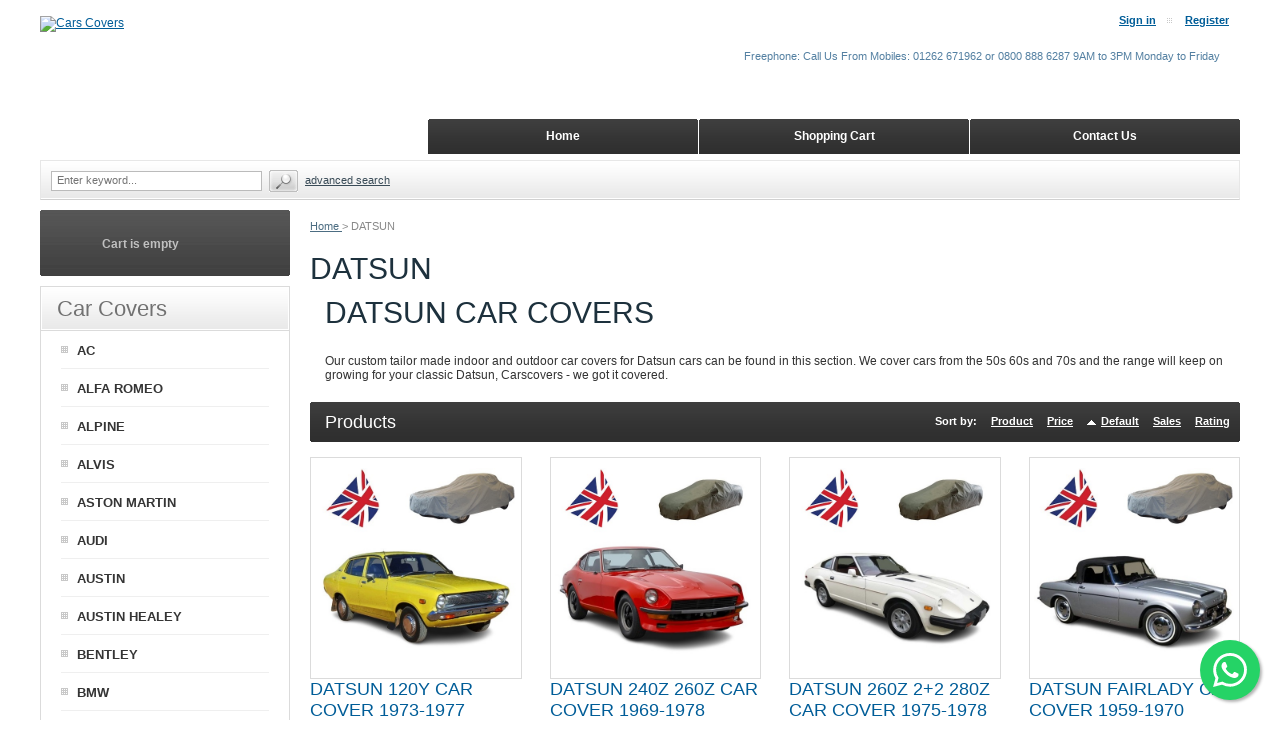

--- FILE ---
content_type: text/html; charset=UTF-8
request_url: https://www.carscovers.co.uk/DATSUN-CAR-COVERS/
body_size: 46441
content:
<?xml version="1.0" encoding="UTF-8"?>
<!DOCTYPE html PUBLIC "-//W3C//DTD XHTML 1.0 Transitional//EN" "http://www.w3.org/TR/xhtml1/DTD/xhtml1-transitional.dtd">
<html xmlns="http://www.w3.org/1999/xhtml" xmlns:g="http://base.google.com/ns/1.0" xmlns:og="http://ogp.me/ns#" xmlns:fb="http://ogp.me/ns/fb#">
<head>

<!-- Google Tag Manager -->
<script>(function(w,d,s,l,i){w[l]=w[l]||[];w[l].push({'gtm.start':
new Date().getTime(),event:'gtm.js'});var f=d.getElementsByTagName(s)[0],
j=d.createElement(s),dl=l!='dataLayer'?'&l='+l:'';j.async=true;j.src=
'https://www.googletagmanager.com/gtm.js?id='+i+dl;f.parentNode.insertBefore(j,f);
})(window,document,'script','dataLayer','GTM-M8F9K89');</script>
<!-- End Google Tag Manager -->
<!-- Global site tag (gtag.js) - Google Ads: AW-1033362423 -->
<script async src="https://www.googletagmanager.com/gtag/js?id=AW-1033362423"></script>
<script>
  window.dataLayer = window.dataLayer || [];
  function gtag(){dataLayer.push(arguments);}
  gtag('js', new Date());

  gtag('config', 'AW-1033362423');
</script>
<!-- Google Tag Manager -->
<script>(function(w,d,s,l,i){w[l]=w[l]||[];w[l].push({'gtm.start':
new Date().getTime(),event:'gtm.js'});var f=d.getElementsByTagName(s)[0],
j=d.createElement(s),dl=l!='dataLayer'?'&l='+l:'';j.async=true;j.src=
'https://www.googletagmanager.com/gtm.js?id='+i+dl;f.parentNode.insertBefore(j,f);
})(window,document,'script','dataLayer','GTM-5JW3GQP');</script>
<!-- End Google Tag Manager -->
<!-- Global site tag (gtag.js) - Google Analytics -->
<script async src="https://www.googletagmanager.com/gtag/js?id=G-JJEJR6R2G2"></script>
<script>
  window.dataLayer = window.dataLayer || [];
  function gtag(){dataLayer.push(arguments);}
  gtag('js', new Date());

  gtag('config', 'G-JJEJR6R2G2');
</script>



  <title>DATSUN | INDOOR | OUTDOOR| WATERPROOF</title>
<meta name="robots" content="noodp,noydir" />
<meta name="description" content="DATSUN CAR COVERS Our custom tailor made indoor and outdoor car covers for Datsun cars can be found in this section." />
  <meta http-equiv="Content-Type" content="text/html; charset=UTF-8" />
  <meta http-equiv="X-UA-Compatible" content="IE=Edge" />
  <meta http-equiv="Content-Script-Type" content="text/javascript" />
  <meta http-equiv="Content-Style-Type" content="text/css" />
  <meta http-equiv="Content-Language" content="en" />
  
  <meta name="keywords" content="DATSUN CAR COVERSOur custom tailor made indoor and outdoor car covers for Datsun cars can be found in this section. We cover cars from the 50s 60s and 70s and the range will keep on growing for your classic Datsun, Carscovers - we got it covered." />
  <meta name="viewport" content="width=device-width, initial-scale=1, maximum-scale=1" />

                                                                                           <!-- Google Analytics -->
<script type="text/javascript">
//<![CDATA[

(function(i,s,o,g,r,a,m){i['GoogleAnalyticsObject']=r;i[r]=i[r]||function(){
(i[r].q=i[r].q||[]).push(arguments)},i[r].l=1*new Date();a=s.createElement(o),
m=s.getElementsByTagName(o)[0];a.async=1;a.src=g;m.parentNode.insertBefore(a,m)
})(window,document,'script','//www.google-analytics.com/analytics.js','ga');

ga('create', 'UA-115777919-1', 'auto');
ga('send', 'pageview');


/*Send search phrase*/

//]]>
</script>
<!-- End Google Analytics -->
                  
                        <style type="text/css"> <!--   --> </style>                                 <style type="text/css"> <!--   --> </style>      

<link rel="shortcut icon" type="image/png" href="https://www.carscovers.co.uk/favicon.ico" />



              
      <meta property="og:title" content="DATSUN"/>
      <meta property="og:description" content=" DATSUN CAR COVERS  
  
Our custom tailor made indoor and outdoor car covers for Datsun cars can be found in this section. We cover cars from the 50s 60s and 70s and the range will keep on growing for your classic Datsun, Carscovers - we got it covered." />
      <meta property="og:url" content="https://www.carscovers.co.uk/DATSUN-CAR-COVERS/" />
      <meta property="og:type" content="article"/>
      <meta property="og:site_name" content="Cars Covers"/>
       
      



  <script type="text/javascript" src='https://www.google.com/recaptcha/api.js'></script>
<script type="text/javascript">
//<![CDATA[
grc_public_key = '6LdTTVEUAAAAALDKOgkkrRGp1p-W8PAVnr4mojw_';
//]]>
</script>



<link rel="stylesheet" type="text/css" href="https://www.carscovers.co.uk/var/cache/css_dir/1.97848f5f12fb43d509d0022a0f40a444_sync.css" />
<script type="text/javascript" src="https://www.carscovers.co.uk/var/cache/js_dir/1.a27dfc0dfaf30be9f1d6c159f9113c81async.js" async="async" id="load-defer-code_js_async1"></script>
<script type="text/javascript" src="https://www.carscovers.co.uk/var/cache/js_dir/2.d3a28bd566c193c2bbcd991d8c418aa1_sync.js" id="load-defer-code_js_sync2"></script>


  <base href="https://www.carscovers.co.uk/" />
<link rel="canonical" href="https://www.carscovers.co.uk/DATSUN-CAR-COVERS/" />
</head>
<body class="uo-container ">
<!-- Google Tag Manager (noscript) -->
<noscript><iframe src="https://www.googletagmanager.com/ns.html?id=GTM-5JW3GQP"
height="0" width="0" style="display:none;visibility:hidden"></iframe></noscript>
<!-- End Google Tag Manager (noscript) -->



<div id="page-container">
  <div id="page-container2">
    <div id="content-container">
      <div id="content-container2"
>

                  <div id="fb-root"></div>
        
        <div id="center">
  <div id="center-main">
    <!-- central space -->

    
              <table width="100%" cellpadding="0" cellspacing="0">
<tr>
  <td valign="top" align="left">
  <div id="location">
                        <a href="/" class="bread-crumb">
            Home          </a>
                          <span>></span>
                                <span class="bread-crumb last-bread-crumb">
            DATSUN          </span>
                        </div>
  </td>
  <td class="printable-link-row">
    
  </td>
</tr>
</table>






<script type="application/ld+json">
{
  "@context": "https://schema.org",
  "@type": "BreadcrumbList",
  "itemListElement": [
        {
      "@type": "ListItem",
      "position": 1,
      "name": "Home"
      ,
      "item": "{$base_url}/index.html"
          },        {
      "@type": "ListItem",
      "position": 2,
      "name": "DATSUN"
      ,
      "item": "home.html?cat=297"
          }      ]
}
</script>


      
      
                            
      
      
      
      
      
      


<h1>DATSUN</h1>


  <img class="subcategory-image" src="/default_icon.gif" alt="DATSUN" />
  
  <div style="margin-left: 15px;">
          <div class="subcategory-descr"><h1>DATSUN CAR COVERS</h1> 
<br> 
Our custom tailor made indoor and outdoor car covers for Datsun cars can be found in this section. We cover cars from the 50s 60s and 70s and the range will keep on growing for your classic Datsun, Carscovers - we got it covered.</div>
    
      </div>
  <div class="clearing"></div>




    <div class="dialog products-dialog dialog-category-products-list list-dialog">
      <div class="title">
      <h2>Products</h2>
              <div class="sort-box">
                      
  
        
  <div class="search-sort-bar no-print">
  
    <strong class="search-sort-title">Sort by:</strong>

    
      <span class="search-sort-cell">
                  <a title="DATSUN CAR COVERS" href="/DATSUN-CAR-COVERS/?sort=title"  class="search-sort-link">Product</a>
              </span>

    
      <span class="search-sort-cell">
                  <a title="DATSUN CAR COVERS" href="/DATSUN-CAR-COVERS/?sort=price"  class="search-sort-link">Price</a>
              </span>

    
      <span class="search-sort-cell">
                  <a title="DATSUN CAR COVERS" href="/DATSUN-CAR-COVERS/?sort_direction=1"  class="search-sort-link up-direction">Default</a>
              </span>

    
      <span class="search-sort-cell">
                  <a title="DATSUN CAR COVERS" href="/DATSUN-CAR-COVERS/?sort=sales_stats&amp;sort_direction=1"  class="search-sort-link">Sales</a>
              </span>

    
      <span class="search-sort-cell">
                  <a title="DATSUN CAR COVERS" href="/DATSUN-CAR-COVERS/?sort=review_rating&amp;sort_direction=1"  class="search-sort-link">Rating</a>
              </span>

    
  
  </div>


                  </div>
      	  <div class="t-l"></div><div class="t-r"></div>
	  <div class="b-l"></div><div class="b-r"></div>
    </div>
    <div class="content">
    

      
  
  
  
    <div class="products products-list products-div">
  <div class="first item">
    <div class="item-box">

<script type="text/javascript">
//<![CDATA[
  products_data[18266] = {};
//]]>
</script>

                        
      <div class="image">
        <div class="image-wrapper" style="height: 200px;line-height: 200px;">
                      <a title="DATSUN 120Y CAR COVER 1973-1977" href="/DATSUN-CAR-COVERS/DATSUN-120Y-CAR-COVER-1973-1977.html" style="height: 200px;"><img src="https://www.carscovers.co.uk/images/T/DATSUN%20120Y%20CAR%20COVER%201973-1977-01.jpg" width="200" height="200" alt="DATSUN 120Y CAR COVER 1973-1977" title="DATSUN 120Y CAR COVER 1973-1977" />
</a>
          
          		    </div>

              </div>

      <div class="details">

        <a title="DATSUN 120Y CAR COVER 1973-1977" href="/DATSUN-CAR-COVERS/DATSUN-120Y-CAR-COVER-1973-1977.html" class="product-title">DATSUN 120Y CAR COVER 1973-1977</a>

        
                  <div class="acr-general-product-rating catalog">


    
<table class="acr-container">
  <tr>
    <td class="left-indent">&nbsp;</td>

    <td class="rating-box">
      <div style="width: 110px">
            
    
<div class="acr-rating-box rating">
  
  <div class="acr-vote-bar" title="">

    
  <span>
      </span>
  
    
  <span>
      </span>
  
    
  <span>
      </span>
  
    
  <span>
      </span>
  
    
  <span>
      </span>
  
  
  </div>

</div>

      </div>
    </td>

    
    <td class="comment" nowrap="nowrap">
      (<a href="reviews.php?productid=18266&amp;cat=297">0 reviews</a>)
    </td>

    <td class="right-indent">&nbsp;</td>
  </tr>

  <tr>
    <td class="left-indent"></td>
    <td colspan="2"><div class="acr-static-popup-container"></div></td>
    <td class="right-indent"></td>
  </tr>
</table>
</div>



        
        
        
          <div class="price-cell">

            
              
                <div class="price-row">
                                    <span class="price-value"><span class="currency">£57.95</span></span>
                  <span class="market-price"></span>
                                    
                                  </div>
                
                
                
                
              
              
            
          </div>

          <div class="buttons-cell">
                      </div>

          <div class="clearing"></div>
		 
        
      </div>

      
    </div>

    <div class="clearing"></div>

      </div><div class="highlight item">
    <div class="item-box">

<script type="text/javascript">
//<![CDATA[
  products_data[1472] = {};
//]]>
</script>

                        
      <div class="image">
        <div class="image-wrapper" style="height: 200px;line-height: 200px;">
                      <a title="DATSUN 240Z 260Z CAR COVER 1969-1978" href="/DATSUN-CAR-COVERS/DATSUN-240Z-260Z-CAR-COVER-1969-1978.html" style="height: 200px;"><img src="https://www.carscovers.co.uk/images/T/DATSUN%20240Z%20260Z%20CAR%20COVER%201969-1978-01.jpg" width="200" height="200" alt="DATSUN 240Z 260Z CAR COVER 1969-1978" title="DATSUN 240Z 260Z CAR COVER 1969-1978" />
</a>
          
          		    </div>

              </div>

      <div class="details">

        <a title="DATSUN 240Z 260Z CAR COVER 1969-1978" href="/DATSUN-CAR-COVERS/DATSUN-240Z-260Z-CAR-COVER-1969-1978.html" class="product-title">DATSUN 240Z 260Z CAR COVER 1969-1978</a>

        
                  <div class="acr-general-product-rating catalog">


    
<table class="acr-container">
  <tr>
    <td class="left-indent">&nbsp;</td>

    <td class="rating-box">
      <div style="width: 110px">
            
    
<div class="acr-rating-box rating">
  
  <div class="acr-vote-bar" title="">

    
  <span>
      </span>
  
    
  <span>
      </span>
  
    
  <span>
      </span>
  
    
  <span>
      </span>
  
    
  <span>
      </span>
  
  
  </div>

</div>

      </div>
    </td>

    
    <td class="comment" nowrap="nowrap">
      (<a href="reviews.php?productid=1472&amp;cat=297">0 reviews</a>)
    </td>

    <td class="right-indent">&nbsp;</td>
  </tr>

  <tr>
    <td class="left-indent"></td>
    <td colspan="2"><div class="acr-static-popup-container"></div></td>
    <td class="right-indent"></td>
  </tr>
</table>
</div>



        
        
        
          <div class="price-cell">

            
              
                <div class="price-row">
                                    <span class="price-value"><span class="currency">£58.95</span></span>
                  <span class="market-price"></span>
                                    
                                  </div>
                
                
                
                
              
              
            
          </div>

          <div class="buttons-cell">
                      </div>

          <div class="clearing"></div>
		 
        
      </div>

      
    </div>

    <div class="clearing"></div>

      </div><div class="item">
    <div class="item-box">

<script type="text/javascript">
//<![CDATA[
  products_data[1473] = {};
//]]>
</script>

                        
      <div class="image">
        <div class="image-wrapper" style="height: 200px;line-height: 200px;">
                      <a title="DATSUN 260Z 2+2 280Z CAR COVER 1975-1978" href="/DATSUN-CAR-COVERS/DATSUN-260Z-280z-CAR-COVER-1975-1978.html" style="height: 200px;"><img src="https://www.carscovers.co.uk/images/T/DATSUN%20260Z%202%2B2%20280Z%20CAR%20COVER%201975-1978-01.jpg" width="200" height="200" alt="DATSUN 260Z 2+2 280Z CAR COVER 1975-1978" title="DATSUN 260Z 2+2 280Z CAR COVER 1975-1978" />
</a>
          
          		    </div>

              </div>

      <div class="details">

        <a title="DATSUN 260Z 2+2 280Z CAR COVER 1975-1978" href="/DATSUN-CAR-COVERS/DATSUN-260Z-280z-CAR-COVER-1975-1978.html" class="product-title">DATSUN 260Z 2+2 280Z CAR COVER 1975-1978</a>

        
                  <div class="acr-general-product-rating catalog">


    
<table class="acr-container">
  <tr>
    <td class="left-indent">&nbsp;</td>

    <td class="rating-box">
      <div style="width: 110px">
            
    
<div class="acr-rating-box rating">
  
  <div class="acr-vote-bar" title="">

    
  <span>
      </span>
  
    
  <span>
      </span>
  
    
  <span>
      </span>
  
    
  <span>
      </span>
  
    
  <span>
      </span>
  
  
  </div>

</div>

      </div>
    </td>

    
    <td class="comment" nowrap="nowrap">
      (<a href="reviews.php?productid=1473&amp;cat=297">0 reviews</a>)
    </td>

    <td class="right-indent">&nbsp;</td>
  </tr>

  <tr>
    <td class="left-indent"></td>
    <td colspan="2"><div class="acr-static-popup-container"></div></td>
    <td class="right-indent"></td>
  </tr>
</table>
</div>



        
        
        
          <div class="price-cell">

            
              
                <div class="price-row">
                                    <span class="price-value"><span class="currency">£61.95</span></span>
                  <span class="market-price"></span>
                                    
                                  </div>
                
                
                
                
              
              
            
          </div>

          <div class="buttons-cell">
                      </div>

          <div class="clearing"></div>
		 
        
      </div>

      
    </div>

    <div class="clearing"></div>

      </div><div class="highlight last item">
    <div class="item-box">

<script type="text/javascript">
//<![CDATA[
  products_data[1474] = {};
//]]>
</script>

                        
      <div class="image">
        <div class="image-wrapper" style="height: 200px;line-height: 200px;">
                      <a title="DATSUN FAIRLADY CAR COVER 1959-1970" href="/DATSUN-CAR-COVERS/DATSUN-FAIRLADY-CAR-COVER-1959-1970.html" style="height: 200px;"><img src="https://www.carscovers.co.uk/images/T/DATSUN%20FAIRLADY%20CAR%20COVER%201959-1970-01.jpg" width="200" height="200" alt="DATSUN FAIRLADY CAR COVER 1959-1970" title="DATSUN FAIRLADY CAR COVER 1959-1970" />
</a>
          
          		    </div>

              </div>

      <div class="details">

        <a title="DATSUN FAIRLADY CAR COVER 1959-1970" href="/DATSUN-CAR-COVERS/DATSUN-FAIRLADY-CAR-COVER-1959-1970.html" class="product-title">DATSUN FAIRLADY CAR COVER 1959-1970</a>

        
                  <div class="acr-general-product-rating catalog">


    
<table class="acr-container">
  <tr>
    <td class="left-indent">&nbsp;</td>

    <td class="rating-box">
      <div style="width: 110px">
            
    
<div class="acr-rating-box rating">
  
  <div class="acr-vote-bar" title="">

    
  <span>
      </span>
  
    
  <span>
      </span>
  
    
  <span>
      </span>
  
    
  <span>
      </span>
  
    
  <span>
      </span>
  
  
  </div>

</div>

      </div>
    </td>

    
    <td class="comment" nowrap="nowrap">
      (<a href="reviews.php?productid=1474&amp;cat=297">0 reviews</a>)
    </td>

    <td class="right-indent">&nbsp;</td>
  </tr>

  <tr>
    <td class="left-indent"></td>
    <td colspan="2"><div class="acr-static-popup-container"></div></td>
    <td class="right-indent"></td>
  </tr>
</table>
</div>



        
        
        
          <div class="price-cell">

            
              
                <div class="price-row">
                                    <span class="price-value"><span class="currency">£57.95</span></span>
                  <span class="market-price"></span>
                                    
                                  </div>
                
                
                
                
              
              
            
          </div>

          <div class="buttons-cell">
                      </div>

          <div class="clearing"></div>
		 
        
      </div>

      
    </div>

    <div class="clearing"></div>

      </div></div>
<div class="clearing"></div>


  
  
  
  



    

  </div>
</div>






      
    
<!-- /central space -->

  </div><!-- /center -->
</div><!-- /center-main -->

<div id="left-bar">
          

  <div class="menu-dialog menu-minicart">
  <div class="title-bar ">
    <img class="icon ajax-minicart-icon" src="/skin/common_files/images/spacer.gif" alt="" />  </div>
  <div class="content">
    
<div class="minicart">
  
    <div class="valign-middle empty">

      <strong>Cart is empty</strong>

    </div>

  
</div>




  </div>
  	<div class="clearing"></div>
	<div class="t-l"></div><div class="t-r"></div>
	<div class="b-l"></div><div class="b-r"></div>
  </div>





<div class="menu-dialog menu-categories-list">
  <div class="title-bar ">
    <h2>Car Covers</h2>  </div>
  <div class="content">
    

  <ul>
          <li class="highlight first"><a title="AC CAR COVERS" href="/AC-CAR-COVERS/" >AC</a></li>
          <li><a title="ALFA ROMEO INDOOR CAR COVERS" href="/ALFA-ROMEO-INDOOR-CAR-COVERS/" >ALFA ROMEO</a></li>
          <li class="highlight"><a title="ALPINE CAR COVERS" href="/ALPINE-CAR-COVERS/" >ALPINE</a></li>
          <li><a title="ALVIS CAR COVERS" href="/ALVIS-CAR-COVERS/" >ALVIS</a></li>
          <li class="highlight"><a title="ASTON MARTIN CAR COVERS" href="/ASTON-MARTIN-CAR-COVERS/" >ASTON MARTIN</a></li>
          <li><a title="AUDI CAR COVERS" href="/AUDI-CUSTOM-CAR-COVERS/" >AUDI</a></li>
          <li class="highlight"><a title="AUSTIN CAR COVERS" href="/AUSTIN-CAR-COVERS/" >AUSTIN</a></li>
          <li><a title="AUSTIN HEALEY CAR COVERS" href="/AUSTIN-HEALEY-CAR-COVERS/" >AUSTIN HEALEY</a></li>
          <li class="highlight"><a title="BENTLEY CAR COVERS" href="/BENTLEY-CAR-COVERS/" >BENTLEY</a></li>
          <li><a title="BMW CAR COVERS" href="/BMW-CUSTOM-CAR-COVERS/" >BMW</a></li>
          <li class="highlight"><a title="BOND CAR COVERS" href="/BOND-CAR-COVERS/" >BOND</a></li>
          <li><a title="BRISTOL CAR COVERS" href="/BRISTOL-CAR-COVERS/" >BRISTOL</a></li>
          <li class="highlight"><a title="BUGATTI CAR COVERS" href="/BUGATTI-CAR-COVERS/" >BUGATTI</a></li>
          <li><a title="BUICK CAR COVERS" href="/BUICK-CAR-COVERS/" >BUICK</a></li>
          <li class="highlight"><a title="BYD CAR COVERS" href="/BYD-CAR-COVERS/" >BYD</a></li>
          <li><a title="CADILLAC CAR COVERS" href="/CADILLAC-CAR-COVERS/" >CADILLAC</a></li>
          <li class="highlight"><a title="CATERHAM CAR COVERS" href="/CATERHAM-CAR-COVERS/" >CATERHAM</a></li>
          <li><a title="CHANGAN CAR COVERS" href="/CHANGAN-CAR-COVERS/" >CHANGAN</a></li>
          <li class="highlight"><a title="CHERY CAR COVERS" href="/CHERY-CAR-COVERS/" >CHERY</a></li>
          <li><a title="CHEVROLET CAR COVERS" href="/CHEVROLET-CAR-COVERS/" >CHEVROLET</a></li>
          <li class="highlight"><a title="CHEVRON CAR COVERS" href="/CHEVRON-CAR-COVERS/" >CHEVRON</a></li>
          <li><a title="CHRYSLER CAR COVERS" href="/CHRYSLER-CAR-COVERS/" >CHRYSLER</a></li>
          <li class="highlight"><a title="CITROEN CAR COVERS" href="/CITROEN-CUSTOM-CAR-COVERS/" >CITROEN</a></li>
          <li><a title="CUPRA CAR COVERS" href="/CUPRA-CAR-COVERS/" >CUPRA</a></li>
          <li class="highlight"><a title="DACIA CAR COVERS" href="/DACIA-CAR-COVERS/" >DACIA</a></li>
          <li><a title="DAEWOO CAR COVERS" href="/DAEWOO-CAR-COVERS/" >DAEWOO</a></li>
          <li class="highlight"><a title="DAIHATSU CAR COVERS" href="/DAIHATSU-CAR-COVERS/" >DAIHATSU</a></li>
          <li><a title="DATSUN CAR COVERS" href="/DATSUN-CAR-COVERS/" >DATSUN</a></li>
          <li class="highlight"><a title="DELOREAN CAR COVERS" href="/DELOREAN-CAR-COVERS/" >DELOREAN</a></li>
          <li><a title="DODGE CAR COVERS" href="/DODGE-CAR-COVERS/" >DODGE</a></li>
          <li class="highlight"><a title="DONKERVOORT CAR COVERS" href="/DONKERVOORT-CAR-COVERS/" >DONKERVOORT</a></li>
          <li><a title="DS CAR COVERS" href="/DS-CAR-COVERS/" >DS</a></li>
          <li class="highlight"><a title="FERRARI CAR COVERS" href="/FERRARI-CAR-COVERS/" >FERRARI</a></li>
          <li><a title="FIAT CAR COVERS" href="/FIAT-CAR-COVERS/" >FIAT</a></li>
          <li class="highlight"><a title="FISKER CAR COVERS" href="/FISKER-CAR-COVERS/" >FISKER</a></li>
          <li><a title="FORD CUSTOM CAR COVERS" href="/FORD-CUSTOM-CAR-COVERS/" >FORD</a></li>
          <li class="highlight"><a title="FSO CAR COVERS" href="/FSO-CAR-COVERS/" >FSO</a></li>
          <li><a title="GENESIS CAR COVERS" href="/GENESIS-CAR-COVERS/" >GENESIS</a></li>
          <li class="highlight"><a title="GMC CAR COVERS" href="/GMC-CAR-COVERS/" >GMC</a></li>
          <li><a title="GORDON KEEBLE CAR COVERS" href="/GORDON-KEEBLE-CAR-COVERS/" >GORDON KEEBLE</a></li>
          <li class="highlight"><a title="" href="/GUMPERT-CAR-COVERS/" >GUMPERT</a></li>
          <li><a title="HILLMAN CAR COVERS" href="/HILLMAN-CAR-COVERS/" >HILLMAN</a></li>
          <li class="highlight"><a title="HOLDEN" href="/HOLDEN-CAR-COVERS/" >HOLDEN</a></li>
          <li><a title="HONDA CAR COVERS" href="/HONDA-CAR-COVERS/" >HONDA</a></li>
          <li class="highlight"><a title="HUMBER CAR COVERS" href="/HUMBER-CAR-COVERS/" >HUMBER</a></li>
          <li><a title="HUMMER" href="/HUMMER-CAR-COVERS/" >HUMMER</a></li>
          <li class="highlight"><a title="HYUNDAI CAR COVERS" href="/HYUNDAI-CAR-COVERS/" >HYUNDAI</a></li>
          <li><a title="INEOS CAR COVERS" href="/INEOS-CAR-COVERS/" >INEOS</a></li>
          <li class="highlight"><a title="INFINITI CUSTOM CAR COVERS" href="/INFINITI-CAR-COVERS/" >INFINITI</a></li>
          <li><a title="JAECOO CAR COVERS" href="/JAECOO-CAR-COVERS/" >JAECOO</a></li>
          <li class="highlight"><a title="JAGUAR CAR COVERS" href="/JAGUAR-CUSTOM-CAR-COVERS/" >JAGUAR DAIMLER</a></li>
          <li><a title="JEEP CAR COVERS" href="/JEEP-CAR-COVERS/" >JEEP</a></li>
          <li class="highlight"><a title="JENSEN CAR COVERS" href="/JENSEN-CAR-COVERS/" >JENSEN</a></li>
          <li><a title="KGM CAR COVERS" href="/KGM-CAR-COVERS/" >KGM</a></li>
          <li class="highlight"><a title="KIA CAR COVERS" href="/KIA-CAR-COVERS/" >KIA</a></li>
          <li><a title="KIT CAR CAR COVERS" href="/KIT-CAR-CAR-COVERS/" >KIT CAR</a></li>
          <li class="highlight"><a title="LADA CAR COVERS" href="/LADA-CAR-COVERS/" >LADA</a></li>
          <li><a title="LAMBORGHINI CAR COVERS" href="/LAMBORGHINI-CAR-COVERS/" >LAMBORGHINI</a></li>
          <li class="highlight"><a title="LANCIA CAR COVERS" href="/LANCIA-CAR-COVERS/" >LANCIA</a></li>
          <li><a title="LAND ROVER CAR COVERS" href="/LAND-ROVER-CAR-COVERS/" >LAND ROVER</a></li>
          <li class="highlight"><a title="LEAPMOTOR CAR COVERS" href="/LEAPMOTOR-CAR-COVERS/" >LEAPMOTOR</a></li>
          <li><a title="LEXUS CAR COVERS" href="/LEXUS-CAR-COVERS/" >LEXUS</a></li>
          <li class="highlight"><a title="LINCOLN CAR COVERS" href="/lincoln-car-covers/" >LINCOLN</a></li>
          <li><a title="LONDON TAXI" href="/london-taxi/" >LONDON TAXI</a></li>
          <li class="highlight"><a title="LOTUS CAR COVERS" href="/LOTUS-CAR-COVERS/" >LOTUS</a></li>
          <li><a title="MARCOS CAR COVERS" href="/MARCOS-CAR-COVERS/" >MARCOS</a></li>
          <li class="highlight"><a title="MASERATI CAR COVERS" href="/MASERATI-TAILORED-CAR-COVERS/" >MASERATI</a></li>
          <li><a title="MAYBACH CAR COVERS" href="/MAYBACH-CAR-COVERS/" >MAYBACH</a></li>
          <li class="highlight"><a title="MAZDA CAR COVERS" href="/MAZDA-TAILOR-MADE-CAR-COVERS/" >MAZDA</a></li>
          <li><a title="MCLAREN CAR COVERS" href="/MCLAREN-CAR-COVERS/" >MCLAREN</a></li>
          <li class="highlight"><a title="MERCEDES CAR COVERS" href="/MERECEDES-CAR-COVERS/" >MERCEDES</a></li>
          <li><a title="MG CAR COVERS" href="/MG-CUSTOM-CAR-COVERS/" >MG</a></li>
          <li class="highlight"><a title="MINI CAR COVERS" href="/MINI-CUSTOM-CAR-COVERS/" >MINI</a></li>
          <li><a title="MITSUBISHI CAR COVERS" href="/MITSUBISHI-CAR-COVERS/" >MITSUBISHI</a></li>
          <li class="highlight"><a title="MORGAN CAR COVERS" href="/MORGAN-CAR-COVERS/" >MORGAN</a></li>
          <li><a title="MORRIS CAR COVERS" href="/MORRIS-CAR-COVERS/" >MORRIS</a></li>
          <li class="highlight"><a title="NISSAN CAR COVERS - CARSCOVERS" href="/NISSAN-CAR-COVERS/" >NISSAN</a></li>
          <li><a title="NSU CAR COVERS" href="/NSU-CAR-COVERS/" >NSU</a></li>
          <li class="highlight"><a title="OMODA CAR COVERS" href="/OMODA-CAR-COVERS/" >OMODA</a></li>
          <li><a title="OPEL CAR COVERS" href="/opel-car-covers/" >OPEL</a></li>
          <li class="highlight"><a title="PANTHER" href="/panther/" >PANTHER</a></li>
          <li><a title="PERODUA" href="/perodua/" >PERODUA</a></li>
          <li class="highlight"><a title="PEUGEOT CAR COVERS" href="/PEUGEOT-CAR-COVERS/" >PEUGEOT</a></li>
          <li><a title="PLYMOUTH CAR COVERS" href="/plymouth/" >PLYMOUTH</a></li>
          <li class="highlight"><a title="POLESTAR CAR COVERS" href="/POLESTAR-CAR-COVERS/" >POLESTAR</a></li>
          <li><a title="PONTIAC CAR COVERS" href="/PONTIAC-CAR-COVERS/" >PONTIAC</a></li>
          <li class="highlight"><a title="PORSCHE CAR COVERS" href="/PORSCHE-CUSTOM-CAR-COVERS/" >PORSCHE</a></li>
          <li><a title="PROTON CAR COVERS" href="/PROTON-CAR-COVERS/" >PROTON</a></li>
          <li class="highlight"><a title="RANGE ROVER CAR COVERS" href="/RANGE-ROVER-CAR-COVERS/" >RANGE ROVER</a></li>
          <li><a title="RELIANT CAR COVERS" href="/RELIANT-CAR-COVERS/" >RELIANT</a></li>
          <li class="highlight"><a title="RENAULT CAR COVERS" href="/RENAULT-CAR-COVERS/" >RENAULT</a></li>
          <li><a title="RILEY" href="/RILEY-CAR-COVERS/" >RILEY</a></li>
          <li class="highlight"><a title="ROLLS ROYCE CAR COVERS" href="/ROLLS-ROYCE-CAR-COVERS/" >ROLLS ROYCE</a></li>
          <li><a title="ROVER CAR COVERS" href="/ROVER-CAR-COVERS/" >ROVER</a></li>
          <li class="highlight"><a title="SAAB CAR COVERS" href="/SAAB-CAR-COVERS/" >SAAB</a></li>
          <li><a title="SEAT CAR COVERS" href="/SEAT-TAILORED-CAR-COVERS/" >SEAT</a></li>
          <li class="highlight"><a title="SIMCA" href="/simca/" >SIMCA</a></li>
          <li><a title="SKODA CAR COVERS" href="/SKODA-CAR-COVERS/" >SKODA</a></li>
          <li class="highlight"><a title="SMART CAR COVERS" href="/SMART-CAR-COVERS/" >SMART</a></li>
          <li><a title="SSANGYONG" href="/ssangyong/" >SSANGYONG</a></li>
          <li class="highlight"><a title="STANDARD CAR COVERS" href="/STANDARD-CAR-COVERS/" >STANDARD</a></li>
          <li><a title="STUDEBAKER CAR COVERS" href="/STUDEBAKER-CAR-COVERS/" >STUDEBAKER</a></li>
          <li class="highlight"><a title="SUBARU CAR COVERS" href="/SUBARU-CAR-COVERS/" >SUBARU</a></li>
          <li><a title="SUNBEAM" href="/SUNBEAM-CAR-COVERS/" >SUNBEAM</a></li>
          <li class="highlight"><a title="SUZUKI CAR COVERS" href="/SUZUKI-CAR-COVERS/" >SUZUKI</a></li>
          <li><a title="TALBOT CAR COVERS" href="/TALBOT-CAR-COVERS/" >TALBOT</a></li>
          <li class="highlight"><a title="TESLA CAR COVERS - Cars Covers" href="/TESLA-CUSTOM-CAR-COVERS/" >TESLA</a></li>
          <li><a title="TOYOTA CAR COVERS" href="/TOYOTA-CAR-COVERS/" >TOYOTA</a></li>
          <li class="highlight"><a title="TRABANT CAR COVERS" href="/TRABANT-CAR-COVERS/" >TRABANT</a></li>
          <li><a title="TRIUMPH CAR COVERS" href="/TRIUMPH-CAR-COVERS/" >TRIUMPH</a></li>
          <li class="highlight"><a title="TVR CAR COVERS" href="/TVR-CUSTOM-CAR-COVERS/" >TVR</a></li>
          <li><a title="VANDEN PLAS CAR COVERS" href="/VANDEN-PLAS-CAR-COVERS/" >VANDEN PLAS</a></li>
          <li class="highlight"><a title="VAUXHALL CAR COVERS" href="/VAUXHALL-CAR-COVERS/" >VAUXHALL</a></li>
          <li><a title="VAZ" href="/VAZ-CAR-COVERS/" >VAZ</a></li>
          <li class="highlight"><a title="VOLKSWAGEN CAR COVERS" href="/VOLKSWAGEN-CUSTOM-VW-CAR-COVERS/" >VOLKSWAGEN</a></li>
          <li><a title="VOLVO CAR COVERS" href="/VOLVO-CAR-COVERS/" >VOLVO</a></li>
          <li class="highlight"><a title="WESTFIELD" href="/WESTFIELD-CAR-COVERS/" >WESTFIELD</a></li>
          <li><a title="WIESMANN" href="/wiesmann/" >WIESMANN</a></li>
          <li class="highlight"><a title="WILLYS" href="/willys/" >WILLYS</a></li>
          <li><a title="WOLSELEY" href="/wolseley/" >WOLSELEY</a></li>
          <li class="highlight"><a title="ZASTAVA" href="/zastava/" >ZASTAVA</a></li>
          <li><a title="MOTORCYCLE COVERS" href="/MOTORBIKE-COVERS/" >MOTORBIKE COVERS</a></li>
          <li class="highlight last"><a title="WARRANTY &amp; EXTRAS" href="/CAR-COVER-WARRANTY-AND-EXTRAS/" >WARRANTY &amp; EXTRAS</a></li>
      </ul>

  


  </div>
  </div>




      <div class="menu-dialog menu-reviews-section">
  <div class="title-bar ">
    <h2>Reviews</h2>  </div>
  <div class="content">
      <div>
                <div class="acr-item">
        <div class="acr-image">
         <a title="FORD ESCORT MK1 CAR COVER 1968-1975" href="/FORD-CAR-COVERS/FORD-ESCORT-MK1-CAR-COVER-1968-1975.html"><img src="https://www.carscovers.co.uk/images/T.cache.tinythmbn/4500.jpg" width="200" alt="FORD ESCORT MK1 CAR COVER 1968-1975" title="FORD ESCORT MK1 CAR COVER 1968-1975" />
</a>
        </div>
        <div class="acr-product-title"><a title="FORD ESCORT MK1 CAR COVER 1968-1975" href="/FORD-CAR-COVERS/FORD-ESCORT-MK1-CAR-COVER-1968-1975.html">FORD ESCORT MK1 CAR COVER 1968-1975</a></div>

        <div class="clearing"></div>

        <div class="acr-rating">
            
    
<div class="acr-rating-box rating">
  
  <div class="acr-vote-bar" title="5 out of 5">

    
  <span class="full">
      </span>
  
    
  <span class="full">
      </span>
  
    
  <span class="full">
      </span>
  
    
  <span class="full">
      </span>
  
    
  <span class="full">
      </span>
  
  
  </div>

</div>

        </div>

        <div class="clearing"></div>

        <div class="acr-comment">
          Bought 2 Sahara covers for my classic Fords and both fit well and are a great cover to keep the dust off
        </div>

        <div class="acr-author">
        Alan Milwood
        </div>

                <div class="acr-date">
        May  6, 2021
        </div>
        
        <div class="acr-line"></div>

        <div class="acr-link">
          <a href="reviews.php?productid=92">Read more product reviews</a>
        </div>

      </div>
        <div class="acr-link">
      <a href="reviews.php" rel="nofollow">Read all reviews</a>
    </div>

  </div>
  
  </div>
  </div>




  


    <div class="menu-dialog menu-bestsellers">
  <div class="title-bar ">
    <h2>Top UK Car Covers</h2>  </div>
  <div class="content">
        <ul>

              <li class="first">
			<div class="image">
                    <a title="DATSUN 240Z 260Z CAR COVER 1969-1978" href="/DATSUN-CAR-COVERS/DATSUN-240Z-260Z-CAR-COVER-1969-1978.html"><img src="https://www.carscovers.co.uk/images/T.cache.tinythmbn/6839.jpg" alt="DATSUN 240Z 260Z CAR COVER 1969-1978" title="DATSUN 240Z 260Z CAR COVER 1969-1978" />
</a>
          			</div>
			<a title="DATSUN 240Z 260Z CAR COVER 1969-1978" href="/DATSUN-CAR-COVERS/DATSUN-240Z-260Z-CAR-COVER-1969-1978.html">DATSUN 240Z 260Z CAR COVER 1969-1978</a>
			<div class="price-row">
				<span class="price-value"><span class="currency">£58.95</span></span>
				<span class="market-price"></span>
			</div>
        </li>
              <li class="highlight">
			<div class="image">
                    <a title="DATSUN 260Z 2+2 280Z CAR COVER 1975-1978" href="/DATSUN-CAR-COVERS/DATSUN-260Z-280z-CAR-COVER-1975-1978.html"><img src="https://www.carscovers.co.uk/images/T.cache.tinythmbn/6585.jpg" alt="DATSUN 260Z 2+2 280Z CAR COVER 1975-1978" title="DATSUN 260Z 2+2 280Z CAR COVER 1975-1978" />
</a>
          			</div>
			<a title="DATSUN 260Z 2+2 280Z CAR COVER 1975-1978" href="/DATSUN-CAR-COVERS/DATSUN-260Z-280z-CAR-COVER-1975-1978.html">DATSUN 260Z 2+2 280Z CAR COVER 1975-1978</a>
			<div class="price-row">
				<span class="price-value"><span class="currency">£61.95</span></span>
				<span class="market-price"></span>
			</div>
        </li>
              <li>
			<div class="image">
                    <a title="DATSUN FAIRLADY CAR COVER 1959-1970" href="/DATSUN-CAR-COVERS/DATSUN-FAIRLADY-CAR-COVER-1959-1970.html"><img src="https://www.carscovers.co.uk/images/T.cache.tinythmbn/5196.jpg" alt="DATSUN FAIRLADY CAR COVER 1959-1970" title="DATSUN FAIRLADY CAR COVER 1959-1970" />
</a>
          			</div>
			<a title="DATSUN FAIRLADY CAR COVER 1959-1970" href="/DATSUN-CAR-COVERS/DATSUN-FAIRLADY-CAR-COVER-1959-1970.html">DATSUN FAIRLADY CAR COVER 1959-1970</a>
			<div class="price-row">
				<span class="price-value"><span class="currency">£57.95</span></span>
				<span class="market-price"></span>
			</div>
        </li>
              <li class="highlight last">
			<div class="image">
                    <a title="DATSUN 120Y CAR COVER 1973-1977" href="/DATSUN-CAR-COVERS/DATSUN-120Y-CAR-COVER-1973-1977.html"><img src="https://www.carscovers.co.uk/images/T.cache.tinythmbn/5197.jpg" alt="DATSUN 120Y CAR COVER 1973-1977" title="DATSUN 120Y CAR COVER 1973-1977" />
</a>
          			</div>
			<a title="DATSUN 120Y CAR COVER 1973-1977" href="/DATSUN-CAR-COVERS/DATSUN-120Y-CAR-COVER-1973-1977.html">DATSUN 120Y CAR COVER 1973-1977</a>
			<div class="price-row">
				<span class="price-value"><span class="currency">£57.95</span></span>
				<span class="market-price"></span>
			</div>
        </li>
      
    </ul>
  
  </div>
  </div>





  <a name="special"></a>
    <div class="menu-dialog menu-special">
  <div class="title-bar ">
    <h2>Car Cover Sitemap</h2>  </div>
  <div class="content">
        <ul>
      <li>
  <a href="https://www.carscovers.co.uk/sitemap.php">Sitemap</a>
</li>
    </ul>
  
  </div>
  </div>


    
  
  
    
        <div class="menu-dialog menu-news">
  <div class="title-bar ">
    <h2>News</h2>  </div>
  <div class="content">
    
      <div class="news">

        
          <strong>08/12/2025</strong><br />
          As Christmas is coming up on us fast here at CarsCovers we are running our Elves at full capacity to keep up with demand for our tailor made car covers and bike covers. The classic car scene is coming to a close now and we are selling more indoor storage covers than normal as people or laying them up for the winter period. Our Outdoor waterproof and breathable car covers are flying out of the door too with the weather closing in and the dark nights are upon us. 
We have now got official cut off dates for posting the car covers out for delivery before Christmas. 
The last day for postage in the UK to arrive before Santa does is 22nd December, EU and Export car covers is 19th December. Special orders that arrive before the 8th will be all good after that we cannot offer any guarantee. 
As we do every year we close the office for the Christmas and new year break. Covers will still be heading out of the door as the courier collections allow but we will not be on the phones from 3pm on the 23rd December until 9am on the 2nd of January. We will make sure that emails are answered within a day or two but please have a heart, Even Santa needs a few days off. 
We wish you all a very Merry Christmas and a Happy New Year and here is to 2026.
The CarsCovers Team<br /><br />
                      <a href="news.php" class="prev-news">All news</a>
            &nbsp;&nbsp;
            <a href="news.php#subscribe" class="subscribe">Subscribe</a>
          
        
      </div>

    
  </div>
  </div>


  




<div class="menu-dialog menu-help">
  <div class="title-bar ">
    <h2>Need help?</h2>  </div>
  <div class="content">
    
  <ul>
    <li><a href="help.php">Help zone</a></li>
    <li><a href="help.php?section=contactus&amp;mode=update">Contact us</a></li>
                  <li><a title="Cars Covers Limited Privacy statement" href="/Cars-Covers-Limited-Privacy-Statement.html">Privacy Policy</a></li>
                        <li><a title="Terms &amp; Conditions CC" href="/terms-conditions.html">Terms &amp; Conditions</a></li>
                        <li><a title="Car Cover Fabric Pics" href="/car-cover-fabric-pics.html">Car Cover Fabric Pics</a></li>
                        <li><a title="Car Cover Full Specs" href="/car-cover-full-specs.html">Car Cover Full Specs</a></li>
                        <li><a title="OUTDOOR CAR COVERS - Carscovers" href="/OUTDOOR-CAR-COVERS.html">Outdoor Car Covers</a></li>
                        <li><a title="SHIPPING AND RETURNS" href="/SHIPPING-AND-RETURNS.html">Shipping &amp; Returns</a></li>
                        <li><a title="FAQ Car Covers" href="/CAR-COVER-QUESTIONS.html">FAQ</a></li>
            </ul>


  </div>
  </div>













</div>


      </div>
    </div>

    <div class="clearing">&nbsp;</div>

    <div id="header">
      

<div class="line1">
  <div class="logo">
    <a href="https://www.carscovers.co.uk/"><img src="/skin/ideal_responsive/images/custom/logo.png" alt="Cars Covers" /></a>
  </div>
  <div class="header-links">
		<div class="wrapper">
			  <a href="https://www.carscovers.co.uk/login.php" title="Sign in"  onclick="javascript: return !popupOpen('login.php','');" id="href_Sign_in">Sign in</a>

  <a href="register.php">Register</a>



		</div>
  </div>
    <div class="tabs monitor">
    <ul>
      
               <li class="highlight first hidden-xs"><a href="help.php?section=contactus&amp;mode=update">Contact Us<img src="/skin/common_files/images/spacer.gif" alt="" /></a><div class="t-l"></div><div class="t-r"></div></li><li class="highlight first visible-xs" style="width: 33.33%"><a href="help.php?section=contactus&amp;mode=update">Contact Us<img src="/skin/common_files/images/spacer.gif" alt="" /></a><div class="t-l"></div><div class="t-r"></div><div class="mobile-tab-delim"></div></li>
               <li class="hidden-xs"><a href="cart.php">Shopping Cart<img src="/skin/common_files/images/spacer.gif" alt="" /></a><div class="t-l"></div><div class="t-r"></div></li><li class="visible-xs" style="width: 33.33%"><a href="cart.php">Shopping Cart<img src="/skin/common_files/images/spacer.gif" alt="" /></a><div class="t-l"></div><div class="t-r"></div><div class="mobile-tab-delim"></div></li>
               <li class="highlight last hidden-xs"><a href="/">Home<img src="/skin/common_files/images/spacer.gif" alt="" /></a><div class="t-l"></div><div class="t-r"></div></li><li class="highlight last visible-xs" style="width: 33.33%"><a href="/">Home<img src="/skin/common_files/images/spacer.gif" alt="" /></a><div class="mobile-tab-delim first"></div><div class="t-l first"></div><div class="t-r"></div><div class="mobile-tab-delim"></div></li>
      
    </ul>
  </div>


  <div class="phones">

      <span class="first">Freephone: Call Us From Mobiles: 01262 671962 or 0800 888 6287 9AM to 3PM Monday to Friday</span>
  
  
</div>



</div>

<div class="line2">
  
    <div class="search">
  <div class="valign-middle">
    <form method="post" action="search.php" name="productsearchform">

      <input type="hidden" name="simple_search" value="Y" />
      <input type="hidden" name="mode" value="search" />
      <input type="hidden" name="posted_data[by_title]" value="Y" />
      <input type="hidden" name="posted_data[by_descr]" value="Y" />
      <input type="hidden" name="posted_data[by_sku]" value="Y" />
      <input type="hidden" name="posted_data[search_in_subcategories]" value="Y" />
      <input type="hidden" name="posted_data[including]" value="all" />

      <input type="text" name="posted_data[substring]" class="text" placeholder="Enter keyword..." /><input type="image" src="/skin/common_files/images/spacer.gif" class="search-button" /><a href="search.php" class="search" rel="nofollow">Advanced search</a>

    </form>

  </div>
</div>


    

  </div>

<noscript>
  <div class="noscript-warning">
    <div class="content">This site requires JavaScript to function properly.<br />Please enable JavaScript in your web browser.</div>
  </div>
</noscript>


<!-- BEGIN MerchantWidget Code -->
<script id="merchantWidgetScript"
        src="https://www.gstatic.com/shopping/merchant/merchantwidget.js"
        defer>
</script>

<script type="text/javascript">
  merchantWidgetScript.addEventListener('load', function () {
    merchantwidget.start({
      region: 'GB',
      position: 'LEFT_BOTTOM'
    });
  });
</script>
<!-- END MerchantWidget Code -->


    </div>

    <div id="footer">

      <div class="box">
	<div class="footer-links">
			

<a href="help.php">Help zone</a>
<a href="help.php?section=contactus&amp;mode=update">Contact us</a>
          	<a title="Cars Covers Limited Privacy statement" href="/Cars-Covers-Limited-Privacy-Statement.html">Privacy Policy</a>
                	<a title="Terms &amp; Conditions CC" href="/terms-conditions.html">Terms &amp; Conditions</a>
                	<a title="Car Cover Fabric Pics" href="/car-cover-fabric-pics.html">Car Cover Fabric Pics</a>
              


	</div>
    <div class="copyright">
			Copyright &copy; 1999-2026 Cars Covers


  
  <ul class="soc-footer-links">
          <li><a href="https://www.facebook.com/carscoversltd" target="_blank"><img src="/skin/common_files/modules/Socialize/images/facebook.png" title="Find us on Facebook" alt="Find us on Facebook" /></a></li>
              </ul>


<!-- Whatsapp code -->
<!-- WhatsApp Floating Chat Button -->
<a href="https://wa.me/441262671962?text=Hi%20I%27m%20interested%20in%20your%20covers"
   class="whatsapp_float"
   target="_blank"
   rel="noopener"
   aria-label="Chat on WhatsApp">
  <img src="https://cdn.jsdelivr.net/gh/simple-icons/simple-icons/icons/whatsapp.svg" alt="WhatsApp">
</a>

<style>
.whatsapp_float {
  position: fixed;
  width: 60px;
  height: 60px;
  bottom: 20px;
  right: 20px;
  background-color: #25d366;
  border-radius: 50%;
  text-align: center;
  box-shadow: 2px 2px 3px rgba(0,0,0,0.3);
  z-index: 9999;
  display: flex;
  align-items: center;
  justify-content: center;
  transition: all 0.2s ease-in-out;
}
.whatsapp_float img {
  width: 34px;
  height: 34px;
  filter: invert(1);
}
.whatsapp_float:hover {
  background-color: #1ebe57;
  transform: scale(1.1);
}
@media screen and (max-width: 767px) {
  .whatsapp_float {
    width: 50px;
    height: 50px;
    bottom: 15px;
    right: 15px;
  }
  .whatsapp_float img {
    width: 28px;
    height: 28px;
  }
}
</style>
<!-- end of Whatsapp code -->

<script>
  window.addEventListener('load', function(){
    if(window.location.href.indexOf('mode=order_message')!=-1){
      gtag('event', 'conversion', {
        'send_to': 'AW-1033362423/6rdRCLb0v9gDEPe33-wD',
        'value': parseFloat(document.querySelector('#html_order_info_total > tbody > tr.invoice-total-row > td.invoice-total-value-fin > strong > span').innerText.replace(/[^0-9.]/g,'')),
        'currency': 'GBP',
        'transaction_id': window.location.href.split('&')[1].split('orderids=')[1]
      });    
    }
  });
</script>



    </div>
      <div class="prnotice">
        


      </div>
      
  <div class="uo-box">
    <strong>Users online:</strong>&nbsp;

          <span class="item nowrap">323
                  anonymous customer(s)
                      </span>
    
  </div>


  </div>


    </div>

    



  </div>
</div>
<script type="text/javascript" src="https://www.carscovers.co.uk/var/cache/js_dir/3.80fbc68188adef569b1aeb65e6168962_sync.js" id="load-defer-code_js_sync3"></script>




</body>
</html>
